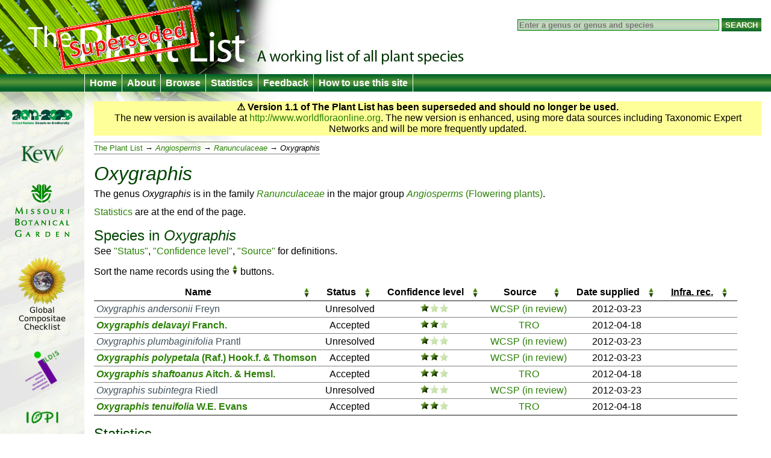

--- FILE ---
content_type: text/html
request_url: http://www.theplantlist.org/1.1/browse/A/Ranunculaceae/Oxygraphis/
body_size: 3283
content:
<!DOCTYPE html>
<html lang="en">
<head>
	<meta charset="UTF-8">
	<meta http-equiv="X-UA-Compatible" content="IE=Edge"/>
        <meta name="robots" content="noindex, nofollow" />
	<title>Oxygraphis — The Plant List</title>
	<link rel="search" type="application/opensearchdescription+xml" href="/1.1/opensearch.xml" title="The Plant List" />
	<script type="text/javascript" src="/1.1/img/jquery-1.4.3.min.js"></script>
	<script type="text/javascript" src="/1.1/img/jquery.tablesorter.min.js"></script>
<!--[if lt IE 9]><script type="text/javascript" src="/1.1/img/html5.js"></script><![endif]-->
	<script type="text/javascript" src="/1.1/img/bsn.AutoSuggest_2.1.3.js"></script>
	<script type="text/javascript" src="/1.1/img/tpl.js"></script>
	
	<link rel="stylesheet" href="/1.1/img/tpl.css"/>
<!--[if lt IE 9]><link rel="stylesheet" href="/1.1/img/tpl-ie8.css"/><![endif]-->
<!--[if lt IE 8]><link rel="stylesheet" href="/1.1/img/tpl-ie7.css"/><![endif]-->
<!--[if lt IE 7]><link rel="stylesheet" href="/1.1/img/tpl-ie6.css"/><![endif]-->
</head>
<body>

<header>
	<h1><a href="/">The Plant List &mdash; A working list for all plant species</a></h1>

	<form id="headerSearchForm" action="/tpl1.1/search" method="get">
		<input id="q" name="q" placeholder="Enter a genus or genus and species" type="search" value="" size="40"/>
		<input type="submit" value="Search" />
	</form>
</header>

<nav>
	<ul>
		<li><a href="/">Home</a></li>
		<li><a href="/1.1/about/">About</a></li>
		<li><a href="/1.1/browse/">Browse</a></li>
		<li><a href="/1.1/statistics/">Statistics</a></li>
		<li><a href="/1.1/feedback/">Feedback</a></li>
		<li><a href="/1.1/help/">How to use this site</a></li>
	</ul>
</nav>

<div id="container">
	<div id="logo">
		<ul>
			<li><a href="http://www.cbd.int/2011-2020"><img src="/1.1/img/logo-2011.png" alt="2011–2020 United Nations Decade on Biodiversity"/></a></li>
			<li><a href="http://www.kew.org/"><img src="/1.1/img/logo-kew.png" alt="Royal Botanic Gardens, Kew"/></a></li>
			<li><a href="http://www.mobot.org/"><img src="/1.1/img/logo-missouri.png" alt="Missouri Botanical Garden"/></a></li>
			<li><a href="http://www.compositae.org/checklist/"><img src="/1.1/img/logo-tica.png" alt="International Compositae Alliance"/></a></li>
			<li><a href="http://www.ildis.org/"><img src="/1.1/img/logo-ildis.png" alt="ILDIS"/></a></li>
			<li><a href="http://plantnet.rbgsyd.nsw.gov.au/iopi/iopihome.htm"><img src="/1.1/img/logo-iopi.png" alt="IOPI"/></a></li>
			<li><a href="http://www.nybg.org/"><img src="/1.1/img/logo-nybg.png" alt="New York Botanic Garden"/></a></li>
			<li><a href="http://www.ipni.org/"><img src="/1.1/img/logo-ipni.png" alt="International Plant Names Index"/></a></li>
			<li><a href="http://www.cbd.int/"><img src="/1.1/img/logo-cbd.png" alt="Convention on Biological Diversity"/></a></li>
			<li><a href="http://www.rbge.org.uk/"><img src="/1.1/img/logo-rbge.png" alt="Royal Botanic Garden Edinburgh"/></a></li>
			<li><a href="http://www.sanbi.org/"><img src="/1.1/img/logo-sanbi.png" alt="South African National Biodiversity Institute"/></a></li>
			<li><a href="http://www.ville-ge.ch/cjb/"><img src="/1.1/img/logo-cjb.png" alt="Les conservatoire et jardin botaniques de la Ville de Genève"/></a></li>
		</ul>
	</div>

	<div id="columns">





<!--   ///////////-->
<section id="warnVersion">
    <p><strong>&#9888; Version 1.1 of The Plant List has been superseded and should no longer be used.</strong></p>
    <p>The new version is available at <a href="http://www.worldfloraonline.org">http://www.worldfloraonline.org</a>. The new version is enhanced, using more data sources including Taxonomic Expert Networks and will be more frequently updated.</p>
</section>
<!--   ///////////-->

<ul class="bread">
    <li><a href="../../../">The Plant List</a>
        <ul>
            <li><a href="../../"><i class="majorgroup">Angiosperms</i></a>
                <ul>
                    <li><a href="../"><i class="family">Ranunculaceae</i></a>
                        <ul>
                            <li><i class='genus'>Oxygraphis</i></li>
                        </ul>
                    </li>
                </ul>
            </li>
        </ul>
    </li>
</ul>

<h1><i class='genus'>Oxygraphis</i></h1>



<section id="overview">
    <p>The genus <i class='genus'>Oxygraphis</i> is in the family <a href="../"><i class="family">Ranunculaceae</i></a> in the major group
        <a href="../../"><i class="majorgroup">Angiosperms</i> (Flowering plants)</a>.</p>

    <p><a href="#statistics">Statistics</a> are at the end of the page.</p>
</section>

<section>
    <h2 id="names">Species in <i class='genus'>Oxygraphis</i></h2>

        
    <p id="tablehelp">See <a href="/1.1/about/#status">"Status"</a>, <a href="/1.1/about/#confidence">"Confidence level"</a>, <a href="/1.1/about/#collaborators">"Source"</a> for definitions.</p>

<table class="names">
<thead>
	<tr>
		<th>Name</th>
		<th>Status</th>
		<th>Confi&shy;dence level</th>
		<th>Source</th>
		<th>Date supplied</th>
		<th><abbr title="Infraspecific names recorded">Infra. rec.</abbr></th>
	</tr>
</thead>
<tbody>

	
		<tr id="A">
			<td class="name Unresolved">
			<a href="/tpl1.1/record/kew-2396570">
								<i class="genus">Oxygraphis</i> <i class="species">andersonii</i> <span class="authorship">Freyn</span>			</a>
		</td>
		<td>Unresolved</td>
		<td class="C-L"><img src="/1.1/img/L.png" alt="L"/></td>
		<td class="source">
			<a href="/1.1/about/#wcsir">WCSP (in review)</a>
		</td>
		<td class="dateExported">2012-03-23</td>
		<td class="infras"></td>
	</tr>

	
		<tr id="D">
			<td class="name Accepted">
			<a href="/tpl1.1/record/tro-27104909">
								<i class="genus">Oxygraphis</i> <i class="species">delavayi</i> <span class="authorship">Franch.</span>			</a>
		</td>
		<td>Accepted</td>
		<td class="C-M"><img src="/1.1/img/M.png" alt="M"/></td>
		<td class="source">
			<a href="/1.1/about/#tropicos">TRO</a>
		</td>
		<td class="dateExported">2012-04-18</td>
		<td class="infras"></td>
	</tr>

	
		<tr id="P">
			<td class="name Unresolved">
			<a href="/tpl1.1/record/kew-2396588">
								<i class="genus">Oxygraphis</i> <i class="species">plumbaginifolia</i> <span class="authorship">Prantl</span>			</a>
		</td>
		<td>Unresolved</td>
		<td class="C-L"><img src="/1.1/img/L.png" alt="L"/></td>
		<td class="source">
			<a href="/1.1/about/#wcsir">WCSP (in review)</a>
		</td>
		<td class="dateExported">2012-03-23</td>
		<td class="infras"></td>
	</tr>

	
		<tr>
			<td class="name Accepted">
			<a href="/tpl1.1/record/kew-2396572">
								<i class="genus">Oxygraphis</i> <i class="species">polypetala</i> <span class="authorship">(Raf.) Hook.f. & Thomson</span>			</a>
		</td>
		<td>Accepted</td>
		<td class="C-M"><img src="/1.1/img/M.png" alt="M"/></td>
		<td class="source">
			<a href="/1.1/about/#wcsir">WCSP (in review)</a>
		</td>
		<td class="dateExported">2012-03-23</td>
		<td class="infras"></td>
	</tr>

	
		<tr id="S">
			<td class="name Accepted">
			<a href="/tpl1.1/record/tro-50321173">
								<i class="genus">Oxygraphis</i> <i class="species">shaftoanus</i> <span class="authorship">Aitch. & Hemsl.</span>			</a>
		</td>
		<td>Accepted</td>
		<td class="C-M"><img src="/1.1/img/M.png" alt="M"/></td>
		<td class="source">
			<a href="/1.1/about/#tropicos">TRO</a>
		</td>
		<td class="dateExported">2012-04-18</td>
		<td class="infras"></td>
	</tr>

	
		<tr>
			<td class="name Unresolved">
			<a href="/tpl1.1/record/kew-2396584">
								<i class="genus">Oxygraphis</i> <i class="species">subintegra</i> <span class="authorship">Riedl</span>			</a>
		</td>
		<td>Unresolved</td>
		<td class="C-L"><img src="/1.1/img/L.png" alt="L"/></td>
		<td class="source">
			<a href="/1.1/about/#wcsir">WCSP (in review)</a>
		</td>
		<td class="dateExported">2012-03-23</td>
		<td class="infras"></td>
	</tr>

	
		<tr id="T">
			<td class="name Accepted">
			<a href="/tpl1.1/record/tro-27104907">
								<i class="genus">Oxygraphis</i> <i class="species">tenuifolia</i> <span class="authorship">W.E. Evans</span>			</a>
		</td>
		<td>Accepted</td>
		<td class="C-M"><img src="/1.1/img/M.png" alt="M"/></td>
		<td class="source">
			<a href="/1.1/about/#tropicos">TRO</a>
		</td>
		<td class="dateExported">2012-04-18</td>
		<td class="infras"></td>
	</tr>
</tbody>
</table>

<script type="text/javascript">tplTableInit();</script>
</section>

<section>
    <h2 id="statistics">Statistics</h2>
    
	
<p><cite>The Plant List</cite> includes 12 scientific plant names of species rank for the genus <i class='genus'>Oxygraphis</i>.  Of these 4 are accepted species names.</p>

<p><cite>The Plant List</cite> includes a further 1 scientific plant names of infraspecific rank for the genus <i class='genus'>Oxygraphis</i>.  We do not intend <cite>The Plant List</cite> to be complete for names of infraspecific rank.  These are primarily included because names of species rank are synonyms of accepted infraspecific names.</p>

<div class="two col">
	<h3>Species names</h3>
	<p>The <a href="/1.1/about/#status">status</a> of the 12 species names for the genus <i class='genus'>Oxygraphis</i> recorded in <cite>The Plant List</cite>, are as follows:</p>
	
	<object id="bi" class="pie" type="image/svg+xml" data="/tpl1.1/pie/bi/4-5-0-3" width="124" height="124">
		<img class="pie" src="/tpl1.1/pie/bi/4-5-0-3?png" width="124" alt="Pie chart of binomial name statuses"/>
	</object>
	<script type="text/javascript">tplPieInit("bi");</script>
	
	<table class="statistics">
		<tr>
			<th></th>
			<th>Status</th>
			<th colspan="2">Total</th>
		</tr><tr id="biacc">
			<td class="icon acc">&#x25D5;</td>
			<td><a href="/1.1/about/#accepted">Accepted</a></td>
			<td>4</td>
			<td class="percent">33.3%</td>
		</tr><tr id="bisyn">
			<td class="icon syn">&#x25D5;</td>
			<td><a href="/1.1/about/#synonym">Synonym</a></td>
			<td>5</td>
			<td class="percent">41.7%</td>
		</tr><tr id="biunp">
			<td class="icon unp">&#x25D5;</td>
			<td><a href="/1.1/about/#unplaced">Unplaced</a></td>
			<td>0</td>
			<td class="percent">0%</td>
		</tr><tr id="biuna">
			<td class="icon una">&#x25D5;</td>
			<td><a href="/1.1/about/#unassessed">Unassessed</a></td>
			<td>3</td>
			<td class="percent">25.0%</td>
		</tr>
	</table>
</div>

<div class="two col">
	<h3>All names</h3>
	<p>The <a href="/1.1/about/#status">status</a> of the 13 names (including infraspecific names) for the genus <i class='genus'>Oxygraphis</i> recorded in <cite>The Plant List</cite>, are as follows:</p>
	
	<object id="tri" class="pie" type="image/svg+xml" data="/tpl1.1/pie/tri/4-6-0-3" width="124" height="124">
		<img class="pie" src="/tpl1.1/pie/tri/4-6-0-3?png" width="124" alt="Pie chart of all name statuses"/>
	</object>
	<script type="text/javascript">tplPieInit("tri");</script>
	
	<table class="statistics">
		<tr>
			<th></th>
			<th>Status</th>
			<th colspan="2">Total</th>
		</tr><tr id="triacc">
			<td class="icon acc">&#x25D5;</td>
			<td><a href="/1.1/about/#accepted">Accepted</a></td>
			<td>4</td>
			<td class="percent">30.8%</td>
		</tr><tr id="trisyn">
			<td class="icon syn">&#x25D5;</td>
			<td><a href="/1.1/about/#synonym">Synonym</a></td>
			<td>6</td>
			<td class="percent">46.2%</td>
		</tr><tr id="triunp">
			<td class="icon unp">&#x25D5;</td>
			<td><a href="/1.1/about/#unplaced">Unplaced</a></td>
			<td>0</td>
			<td class="percent">0%</td>
		</tr><tr id="triuna">
			<td class="icon una">&#x25D5;</td>
			<td><a href="/1.1/about/#unassessed">Unassessed</a></td>
			<td>3</td>
			<td class="percent">23.1%</td>
		</tr>
	</table>
</div>


<p class="clear">The <a href="/1.1/about/#confidence">confidence</a> with which the status of the 12 species names recorded in <cite>The Plant List</cite> for the genus <i class='genus'>Oxygraphis</i>, are assigned as follows:</p>

<table class="statistics">
	<tr>
		<th></th>
		<th>Confidence level</th>
		<th>Accepted</th>
		<th>Synonym</th>
		<th>Unplaced</th>
		<th>Unassessed</th>
		<th colspan="2">Total</th>
	</tr>
	<tr>
		<td><img src="/1.1/img/H.png" alt=""/></td>
		<td>High confidence</td>
		<td>0</td>
		<td>0</td>
		<td>0</td>
		<td>0</td>
		<td>0</td>
		<td class="percent">0%</td>
	</tr><tr>
		<td><img src="/1.1/img/M.png" alt=""/></td>
		<td>Medium confidence</td>
		<td>4</td>
		<td>5</td>
		<td>0</td>
		<td>0</td>
		<td>9</td>
		<td class="percent">75.0%</td>
	</tr><tr>
		<td><img src="/1.1/img/L.png" alt=""/></td>
		<td>Low confidence</td>
		<td>0</td>
		<td>0</td>
		<td>0</td>
		<td>3</td>
		<td>3</td>
		<td class="percent">25.0%</td>
	</tr>
</table>

<br/>
<p>The <a href="/1.1/about/#collaborators">source</a> of the species name records found in <cite>The Plant List</cite> for the genus <i class='genus'>Oxygraphis</i> is as follows:</p>

<table class="statistics">
	<tr>
		<th>Source of record</th>
		<th>Accepted</th>
		<th>Synonym</th>
		<th>Unplaced</th>
		<th>Unassessed</th>
		<th class="statMisapplied">Misapplied</th>
		<th colspan="2">Total</th>
	</tr>
	<tr>
		<td>Tropicos</td>
		<td>3</td>
		<td>3</td>
		<td>0</td>
		<td>0</td>
		<td class="statMisapplied">0</td>
		<td>6</td>
		<td class="percent">50.0%</td>
	</tr>
	<tr>
		<td>WCSP (in review)</td>
		<td>1</td>
		<td>2</td>
		<td>0</td>
		<td>3</td>
		<td class="statMisapplied">0</td>
		<td>6</td>
		<td class="percent">50.0%</td>
	</tr>
</table>
</section>

	</div>
</div>

<footer>
	<p>
		&copy; The Plant List 2013 &mdash;
		<a rel="license" href="/1.1/terms/">Terms and Conditions</a> &mdash;
		<a href="/1.1/cite/">How to Cite</a>
	</p>
</footer>

<script type="text/javascript" src="http://include.reinvigorate.net/re_.js"></script>
<script type="text/javascript">
try {
	reinvigorate.track("qqd10-7tcw301jmk");
} catch(err) {}
</script>

</body>
</html>


--- FILE ---
content_type: image/svg+xml
request_url: http://www.theplantlist.org/tpl1.1/pie/tri/4-6-0-3
body_size: 1770
content:
<?xml version="1.0" encoding="UTF-8" standalone="no"?>
<!DOCTYPE svg PUBLIC "-//W3C//DTD SVG 1.1//EN" "http://www.w3.org/Graphics/SVG/1.1/DTD/svg11.dtd">
<svg width='124px' height='124px' xmlns='http://www.w3.org/2000/svg' version='1.1'>
<script type='text/javascript'><![CDATA[
	var hi = function(elem, state) {
		if (typeof parent.pie === 'function') {
			o = 1.0;
			if (state) o = 0.333;
			document.getElementById('triacc').setAttribute('opacity', o);
			document.getElementById('trisyn').setAttribute('opacity', o);
			document.getElementById('triunp').setAttribute('opacity', o);
			document.getElementById('triuna').setAttribute('opacity', o);
			document.getElementById(elem).setAttribute('opacity', '1.0');
			parent.pie(elem, state);
		}
	}
	document.method = hi;
]]></script>
<path id='triacc' d='M 62,62 l 60.000000,-0.000000 a60.000000,60.000000 0 0,0 -81.276293,-56.100975 z' fill='#006327' stroke='black' stroke-width='0.75' stroke-linejoin='round' onmouseover="hi('triacc', true)" onmouseout="hi('triacc', false)"/>
<path id='trisyn' d='M 62,62 l -21.276293,-56.100975 a60.000000,60.000000 0 0,0 28.508494,115.663507 z' fill='#7dc242' stroke='black' stroke-width='0.75' stroke-linejoin='round' onmouseover="hi('trisyn', true)" onmouseout="hi('trisyn', false)"/>
<path id='triunp' d='M 62,62 l 7.232201,59.562532 a60.000000,60.000000 0 0,0 -0.000000,0.000000 z' fill='#dad7a6' stroke='black' stroke-width='0.75' stroke-linejoin='round' onmouseover="hi('triunp', true)" onmouseout="hi('triunp', false)"/>
<path id='triuna' d='M 62,62 l 7.232201,59.562532 a60.000000,60.000000 0 0,0 52.767799,-59.562532 z' fill='#b5a63a' stroke='black' stroke-width='0.75' stroke-linejoin='round' onmouseover="hi('triuna', true)" onmouseout="hi('triuna', false)"/>
</svg>


--- FILE ---
content_type: image/svg+xml
request_url: http://www.theplantlist.org/tpl1.1/pie/bi/4-5-0-3
body_size: 1756
content:
<?xml version="1.0" encoding="UTF-8" standalone="no"?>
<!DOCTYPE svg PUBLIC "-//W3C//DTD SVG 1.1//EN" "http://www.w3.org/Graphics/SVG/1.1/DTD/svg11.dtd">
<svg width='124px' height='124px' xmlns='http://www.w3.org/2000/svg' version='1.1'>
<script type='text/javascript'><![CDATA[
	var hi = function(elem, state) {
		if (typeof parent.pie === 'function') {
			o = 1.0;
			if (state) o = 0.333;
			document.getElementById('biacc').setAttribute('opacity', o);
			document.getElementById('bisyn').setAttribute('opacity', o);
			document.getElementById('biunp').setAttribute('opacity', o);
			document.getElementById('biuna').setAttribute('opacity', o);
			document.getElementById(elem).setAttribute('opacity', '1.0');
			parent.pie(elem, state);
		}
	}
	document.method = hi;
]]></script>
<path id='biacc' d='M 62,62 l 60.000000,-0.000000 a60.000000,60.000000 0 0,0 -90.000000,-51.961524 z' fill='#006327' stroke='black' stroke-width='0.75' stroke-linejoin='round' onmouseover="hi('biacc', true)" onmouseout="hi('biacc', false)"/>
<path id='bisyn' d='M 62,62 l -30.000000,-51.961524 a60.000000,60.000000 0 0,0 30.000000,111.961524 z' fill='#7dc242' stroke='black' stroke-width='0.75' stroke-linejoin='round' onmouseover="hi('bisyn', true)" onmouseout="hi('bisyn', false)"/>
<path id='biunp' d='M 62,62 l -0.000000,60.000000 a60.000000,60.000000 0 0,0 -0.000000,0.000000 z' fill='#dad7a6' stroke='black' stroke-width='0.75' stroke-linejoin='round' onmouseover="hi('biunp', true)" onmouseout="hi('biunp', false)"/>
<path id='biuna' d='M 62,62 l -0.000000,60.000000 a60.000000,60.000000 0 0,0 60.000000,-60.000000 z' fill='#b5a63a' stroke='black' stroke-width='0.75' stroke-linejoin='round' onmouseover="hi('biuna', true)" onmouseout="hi('biuna', false)"/>
</svg>
